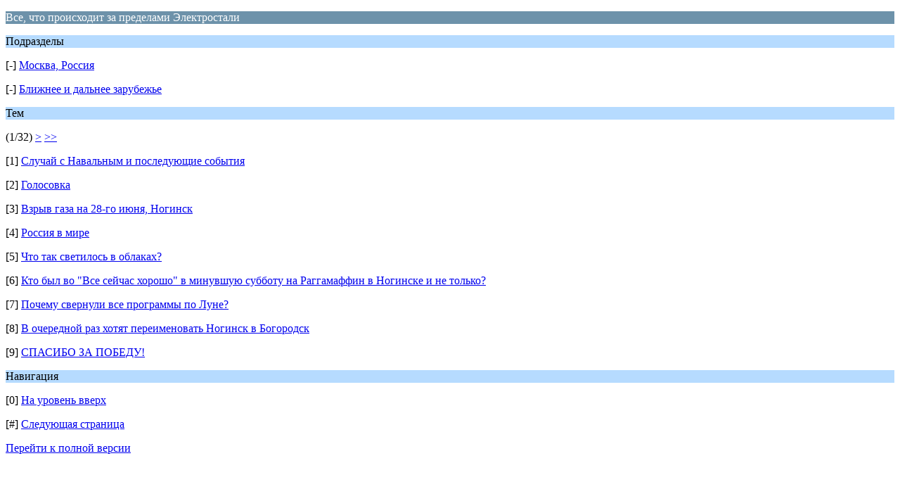

--- FILE ---
content_type: text/html; charset=UTF-8
request_url: https://forum.electrostal.com/index.php?PHPSESSID=10vnoe89hopvi6cfqp56nc5v94&board=64.0;wap2
body_size: 1216
content:
<?xml version="1.0" encoding="UTF-8"?>
<!DOCTYPE html PUBLIC "-//WAPFORUM//DTD XHTML Mobile 1.0//EN" "http://www.wapforum.org/DTD/xhtml-mobile10.dtd">
<html xmlns="http://www.w3.org/1999/xhtml">
	<head>
		<title>Все, что происходит за пределами Электростали</title>
		<link rel="canonical" href="https://forum.electrostal.com/index.php?PHPSESSID=10vnoe89hopvi6cfqp56nc5v94&amp;board=64.0" />
		<link rel="stylesheet" href="//forum.electrostal.com/Themes/default/css/wireless.css" type="text/css" />
	</head>
	<body>
		<p class="catbg">Все, что происходит за пределами Электростали</p>
		<p class="titlebg">Подразделы</p>
		<p class="windowbg">[-] <a href="https://forum.electrostal.com/index.php?PHPSESSID=10vnoe89hopvi6cfqp56nc5v94&amp;board=65.0;wap2">Москва, Россия</a></p>
		<p class="windowbg">[-] <a href="https://forum.electrostal.com/index.php?PHPSESSID=10vnoe89hopvi6cfqp56nc5v94&amp;board=66.0;wap2">Ближнее и дальнее зарубежье</a></p>
		<p class="titlebg">Тем</p>
		<p class="windowbg">(1/32) <a href="https://forum.electrostal.com/index.php?PHPSESSID=10vnoe89hopvi6cfqp56nc5v94&amp;board=64.9;wap2">&gt;</a> <a href="https://forum.electrostal.com/index.php?PHPSESSID=10vnoe89hopvi6cfqp56nc5v94&amp;board=64.279;wap2">&gt;&gt;</a> </p>
		<p class="windowbg">[1] <a href="https://forum.electrostal.com/index.php?PHPSESSID=10vnoe89hopvi6cfqp56nc5v94&amp;topic=311577.0;wap2" accesskey="1">Случай с Навальным и последующие события</a></p>
		<p class="windowbg">[2] <a href="https://forum.electrostal.com/index.php?PHPSESSID=10vnoe89hopvi6cfqp56nc5v94&amp;topic=313448.0;wap2" accesskey="2">Голосовка</a></p>
		<p class="windowbg">[3] <a href="https://forum.electrostal.com/index.php?PHPSESSID=10vnoe89hopvi6cfqp56nc5v94&amp;topic=312742.0;wap2" accesskey="3">Взрыв газа на 28-го июня, Ногинск</a></p>
		<p class="windowbg">[4] <a href="https://forum.electrostal.com/index.php?PHPSESSID=10vnoe89hopvi6cfqp56nc5v94&amp;topic=306438.0;wap2" accesskey="4">Россия в мире</a></p>
		<p class="windowbg">[5] <a href="https://forum.electrostal.com/index.php?PHPSESSID=10vnoe89hopvi6cfqp56nc5v94&amp;topic=307565.0;wap2" accesskey="5">Что так светилось в облаках? </a></p>
		<p class="windowbg">[6] <a href="https://forum.electrostal.com/index.php?PHPSESSID=10vnoe89hopvi6cfqp56nc5v94&amp;topic=310905.0;wap2" accesskey="6">Кто был во  &quot;Все сейчас хорошо&quot; в минувшую субботу на Раггамаффин в Ногинске и не только?</a></p>
		<p class="windowbg">[7] <a href="https://forum.electrostal.com/index.php?PHPSESSID=10vnoe89hopvi6cfqp56nc5v94&amp;topic=215822.0;wap2" accesskey="7">Почему свернули все программы по Луне?</a></p>
		<p class="windowbg">[8] <a href="https://forum.electrostal.com/index.php?PHPSESSID=10vnoe89hopvi6cfqp56nc5v94&amp;topic=308891.0;wap2" accesskey="8">В очередной раз хотят переименовать Ногинск в Богородск</a></p>
		<p class="windowbg">[9] <a href="https://forum.electrostal.com/index.php?PHPSESSID=10vnoe89hopvi6cfqp56nc5v94&amp;topic=308748.0;wap2" accesskey="9">СПАСИБО ЗА ПОБЕДУ!</a></p>
		<p class="titlebg">Навигация</p>
		<p class="windowbg">[0] <a href="https://forum.electrostal.com/index.php?PHPSESSID=10vnoe89hopvi6cfqp56nc5v94&amp;wap2" accesskey="0">На уровень вверх</a></p>
		<p class="windowbg">[#] <a href="https://forum.electrostal.com/index.php?PHPSESSID=10vnoe89hopvi6cfqp56nc5v94&amp;board=64.9;wap2" accesskey="#">Следующая страница</a></p>
		<a href="https://forum.electrostal.com/index.php?PHPSESSID=10vnoe89hopvi6cfqp56nc5v94&amp;board=64.0;nowap" rel="nofollow">Перейти к полной версии</a>
	</body>
</html>